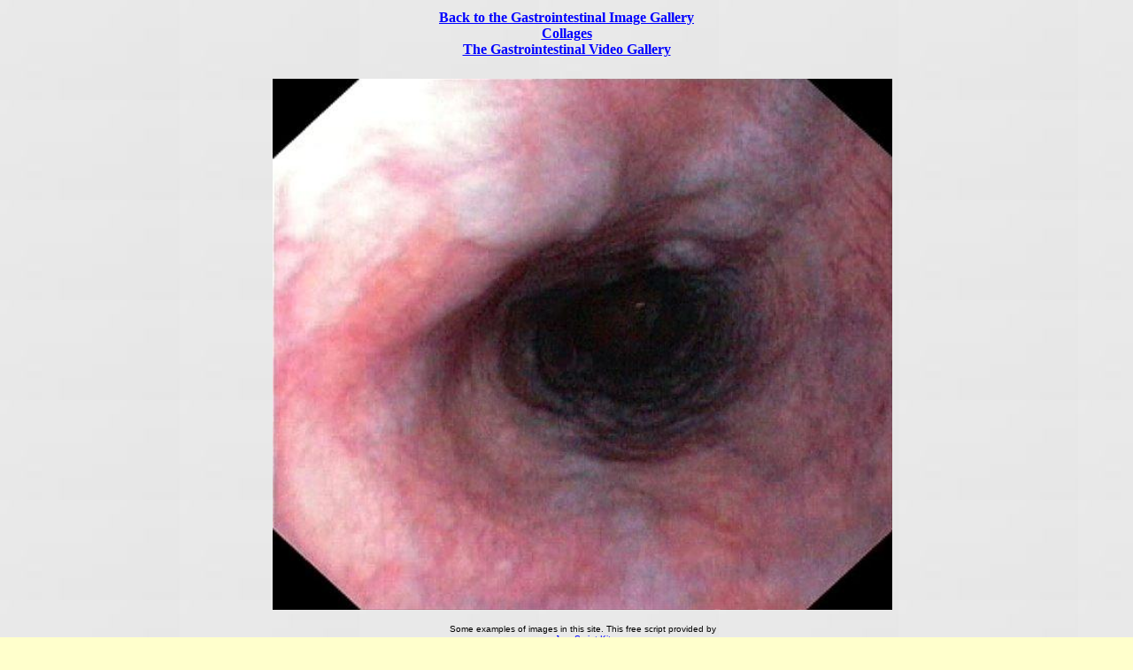

--- FILE ---
content_type: text/html
request_url: http://gastrolab.net/gall466.htm
body_size: 2657
content:
<html><head>

<script language="JavaScript1.1">
<!--
/*
JavaScript Image slideshow:
By JavaScript Kit (www.javascriptkit.com)
Over 200+ free JavaScript here!
*/
var slideimages=new Array()
var slidelinks=new Array()
function slideshowimages(){
for (i=0;i<slideshowimages.arguments.length;i++){
slideimages[i]=new Image()
slideimages[i].src=slideshowimages.arguments[i]
}
}
function slideshowlinks(){
for (i=0;i<slideshowlinks.arguments.length;i++)
slidelinks[i]=slideshowlinks.arguments[i]
}
function gotoshow(){
if (!window.winslide||winslide.closed)
winslide=window.open(slidelinks[whichlink])
else
winslide.location=slidelinks[whichlink]
winslide.focus()
}
//-->
</script>


  <title>The Gastrolab Image Gallery</title>
<BODY background=tausta.jpg font size=3 text="#000000" bgcolor="#FFFFCC" link="#0000ff" vlink="#0000ff" alink="#0000ff">
<center>
<table>
<td width=830 align="top" valign="top">
<center><H4>
<A HREF="index.htm" target="_top">Back to the Gastrointestinal Image Gallery</A><br>
<A HREF="collages.htm" target="_top">Collages</A><br>
<A HREF="video.htm" target="_top">The Gastrointestinal Video Gallery</A></center></h4>
</center>



<p><p><p>
<ul><ul>


<table>
<td width=350 align=top valign=top>
<center>
<a href="javascript:gotoshow()"><img src="m112.jpg" name="slide" border=0 width=700 height=600></a>
<script>
<!--
//configure the paths of the images, plus corresponding target links
slideshowimages("http://www.gastrolab.net/glabfi/jalbum/j026/slides/1.jpg","http://www.gastrolab.net/glabfi/jalbum/j026/slides/2.jpg","http://www.gastrolab.net/glabfi/jalbum/j026/slides/3.jpg","http://www.gastrolab.net/glabfi/jalbum/j026/slides/4.jpg","http://www.gastrolab.net/glabfi/jalbum/j026/slides/5.jpg","http://www.gastrolab.net/glabfi/jalbum/j026/slides/6.jpg","http://www.gastrolab.net/glabfi/jalbum/j026/slides/7.jpg","http://www.gastrolab.net/glabfi/jalbum/j026/slides/8.jpg","http://www.gastrolab.net/glabfi/jalbum/j026/slides/9.jpg","http://www.gastrolab.net/glabfi/jalbum/j026/slides/10.jpg")
//configure the speed of the slideshow, in miliseconds
var slideshowspeed=2000
var whichlink=0
var whichimage=0
function slideit(){
if (!document.images)
return
document.images.slide.src=slideimages[whichimage].src
whichlink=whichimage
if (whichimage<slideimages.length-1)
whichimage++
else
whichimage=0
setTimeout("slideit()",slideshowspeed)
}
slideit()
//-->
</script>
<p align="center"><font face="arial" size="-2">Some examples of images in this site. This free script provided by</font><br>
<font face="arial, helvetica" size="-2"><a href="http://javascriptkit.com">JavaScript
Kit</a></font></p>
</center>

</ul></ul>

</body></html>
